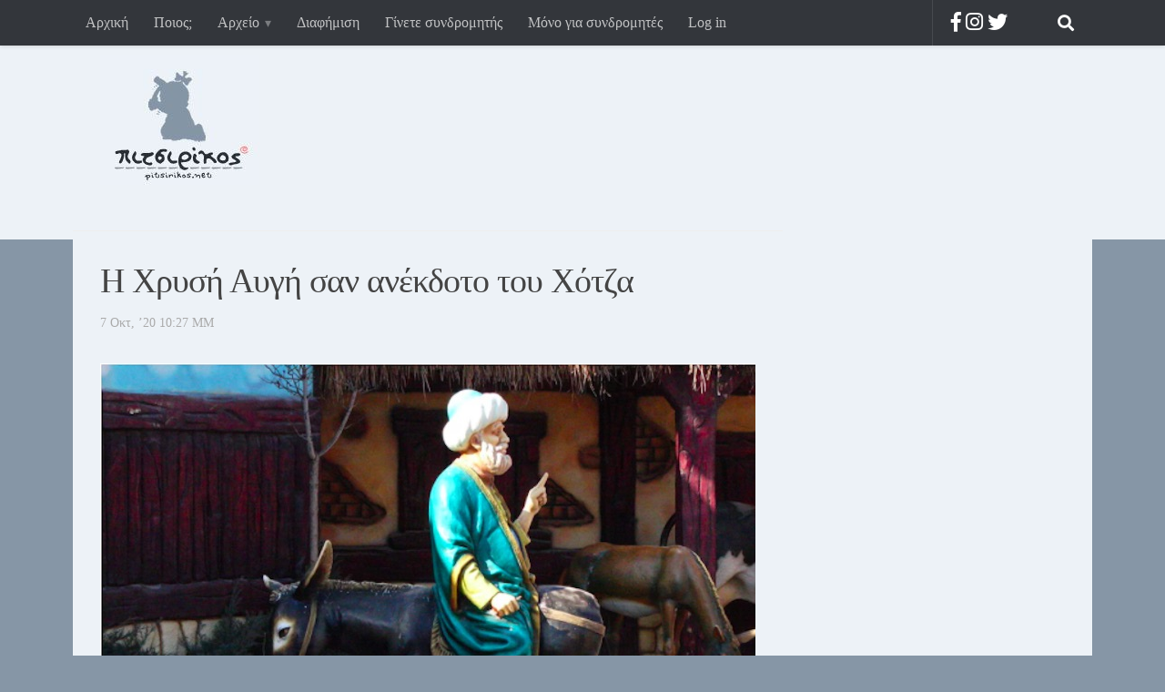

--- FILE ---
content_type: text/html; charset=UTF-8
request_url: https://pitsirikos.net/2020/10/%CE%B7-%CF%87%CF%81%CF%85%CF%83%CE%AE-%CE%B1%CF%85%CE%B3%CE%AE-%CF%83%CE%B1%CE%BD-%CE%B1%CE%BD%CE%AD%CE%BA%CE%B4%CE%BF%CF%84%CE%BF-%CF%84%CE%BF%CF%85-%CF%87%CF%8C%CF%84%CE%B6%CE%B1/
body_size: 16141
content:
<!DOCTYPE html>
<html class="no-js" lang="el"
	prefix="og: https://ogp.me/ns#" >
<head>
  <meta charset="UTF-8">
  <meta name="viewport" content="width=device-width, initial-scale=1.0">
  <link rel="profile" href="http://gmpg.org/xfn/11">
  <link rel="pingback" href="">

  <title>Η Χρυσή Αυγή σαν ανέκδοτο του Χότζα | πιτσιρίκος</title>

		<!-- All in One SEO 4.1.6.2 -->
		<meta name="description" content="Η υπόθεση της Χρυσής Αυγής, από τη στιγμή που εμφανίζεται δυναμικά στο πολιτικό σκηνικό μετά την χρεοκοπία της χώρας, μέχρι σήμερα που καταδικάστηκε ως εγκληματική οργάνωση, μου έφερε στο μυαλό ένα πολύ γνωστό ανέκδοτο με τον Χότζα: Ένας φτωχός οικογενειάρχης, που ζούσε σε ένα δωμάτιο με την πολυμελή οικογένειά του, πήγε στον Χότζα και του […] Διάβασε τη συνέχεια" />
		<meta name="robots" content="max-image-preview:large" />
		<meta name="p:domain_verify" content="df502598ff6c8581f79498e31f5eb0c4" />
		<meta name="keywords" content="δίκη,χότζα,χρυσή αυγή" />
		<link rel="canonical" href="https://pitsirikos.net/2020/10/%ce%b7-%cf%87%cf%81%cf%85%cf%83%ce%ae-%ce%b1%cf%85%ce%b3%ce%ae-%cf%83%ce%b1%ce%bd-%ce%b1%ce%bd%ce%ad%ce%ba%ce%b4%ce%bf%cf%84%ce%bf-%cf%84%ce%bf%cf%85-%cf%87%cf%8c%cf%84%ce%b6%ce%b1/" />
		<meta property="og:locale" content="el_GR" />
		<meta property="og:site_name" content="πιτσιρίκος" />
		<meta property="og:type" content="article" />
		<meta property="og:title" content="Η Χρυσή Αυγή σαν ανέκδοτο του Χότζα | πιτσιρίκος" />
		<meta property="og:description" content="Η υπόθεση της Χρυσής Αυγής, από τη στιγμή που εμφανίζεται δυναμικά στο πολιτικό σκηνικό μετά την χρεοκοπία της χώρας, μέχρι σήμερα που καταδικάστηκε ως εγκληματική οργάνωση, μου έφερε στο μυαλό ένα πολύ γνωστό ανέκδοτο με τον Χότζα: Ένας φτωχός οικογενειάρχης, που ζούσε σε ένα δωμάτιο με την πολυμελή οικογένειά του, πήγε στον Χότζα και του […] Διάβασε τη συνέχεια" />
		<meta property="og:url" content="https://pitsirikos.net/2020/10/%ce%b7-%cf%87%cf%81%cf%85%cf%83%ce%ae-%ce%b1%cf%85%ce%b3%ce%ae-%cf%83%ce%b1%ce%bd-%ce%b1%ce%bd%ce%ad%ce%ba%ce%b4%ce%bf%cf%84%ce%bf-%cf%84%ce%bf%cf%85-%cf%87%cf%8c%cf%84%ce%b6%ce%b1/" />
		<meta property="og:image" content="https://pitsirikos.net/wp-content/uploads/2020/10/xotza.jpg" />
		<meta property="og:image:secure_url" content="https://pitsirikos.net/wp-content/uploads/2020/10/xotza.jpg" />
		<meta property="og:image:width" content="720" />
		<meta property="og:image:height" content="519" />
		<meta property="article:published_time" content="2020-10-07T20:27:16+00:00" />
		<meta property="article:modified_time" content="2020-10-08T12:20:34+00:00" />
		<meta name="twitter:card" content="summary" />
		<meta name="twitter:site" content="@pitsirikos" />
		<meta name="twitter:title" content="Η Χρυσή Αυγή σαν ανέκδοτο του Χότζα | πιτσιρίκος" />
		<meta name="twitter:description" content="Η υπόθεση της Χρυσής Αυγής, από τη στιγμή που εμφανίζεται δυναμικά στο πολιτικό σκηνικό μετά την χρεοκοπία της χώρας, μέχρι σήμερα που καταδικάστηκε ως εγκληματική οργάνωση, μου έφερε στο μυαλό ένα πολύ γνωστό ανέκδοτο με τον Χότζα: Ένας φτωχός οικογενειάρχης, που ζούσε σε ένα δωμάτιο με την πολυμελή οικογένειά του, πήγε στον Χότζα και του […] Διάβασε τη συνέχεια" />
		<meta name="twitter:image" content="https://pitsirikos.net/wp-content/uploads/2020/10/xotza.jpg" />
		<meta name="google" content="nositelinkssearchbox" />
		<script type="application/ld+json" class="aioseo-schema">
			{"@context":"https:\/\/schema.org","@graph":[{"@type":"WebSite","@id":"https:\/\/pitsirikos.net\/#website","url":"https:\/\/pitsirikos.net\/","name":"\u03c0\u03b9\u03c4\u03c3\u03b9\u03c1\u03af\u03ba\u03bf\u03c2","description":"\u0397 \u03bf\u03bc\u03bf\u03c1\u03c6\u03b9\u03ac \u03b8\u03b1 \u03c3\u03ce\u03c3\u03b5\u03b9 \u03b1\u03c5\u03c4\u03bf\u03cd\u03c2 \u03c0\u03bf\u03c5 \u03bc\u03c0\u03bf\u03c1\u03bf\u03cd\u03bd \u03bd\u03b1 \u03c4\u03b7 \u03b4\u03bf\u03c5\u03bd","inLanguage":"el","publisher":{"@id":"https:\/\/pitsirikos.net\/#organization"}},{"@type":"Organization","@id":"https:\/\/pitsirikos.net\/#organization","name":"\u03c0\u03b9\u03c4\u03c3\u03b9\u03c1\u03af\u03ba\u03bf\u03c2","url":"https:\/\/pitsirikos.net\/","logo":{"@type":"ImageObject","@id":"https:\/\/pitsirikos.net\/#organizationLogo","url":"https:\/\/pitsirikos.net\/wp-content\/uploads\/2015\/12\/pitsirikos-logo.jpg","width":175,"height":148},"image":{"@id":"https:\/\/pitsirikos.net\/#organizationLogo"},"sameAs":["https:\/\/twitter.com\/pitsirikos"]},{"@type":"BreadcrumbList","@id":"https:\/\/pitsirikos.net\/2020\/10\/%ce%b7-%cf%87%cf%81%cf%85%cf%83%ce%ae-%ce%b1%cf%85%ce%b3%ce%ae-%cf%83%ce%b1%ce%bd-%ce%b1%ce%bd%ce%ad%ce%ba%ce%b4%ce%bf%cf%84%ce%bf-%cf%84%ce%bf%cf%85-%cf%87%cf%8c%cf%84%ce%b6%ce%b1\/#breadcrumblist","itemListElement":[{"@type":"ListItem","@id":"https:\/\/pitsirikos.net\/#listItem","position":1,"item":{"@type":"WebPage","@id":"https:\/\/pitsirikos.net\/","name":"Home","description":"\u0397 \u03bf\u03bc\u03bf\u03c1\u03c6\u03b9\u03ac \u03b8\u03b1 \u03c3\u03ce\u03c3\u03b5\u03b9 \u03b1\u03c5\u03c4\u03bf\u03cd\u03c2 \u03c0\u03bf\u03c5 \u03bc\u03c0\u03bf\u03c1\u03bf\u03cd\u03bd \u03bd\u03b1 \u03c4\u03b7 \u03b4\u03bf\u03c5\u03bd","url":"https:\/\/pitsirikos.net\/"},"nextItem":"https:\/\/pitsirikos.net\/2020\/#listItem"},{"@type":"ListItem","@id":"https:\/\/pitsirikos.net\/2020\/#listItem","position":2,"item":{"@type":"WebPage","@id":"https:\/\/pitsirikos.net\/2020\/","name":"2020","url":"https:\/\/pitsirikos.net\/2020\/"},"nextItem":"https:\/\/pitsirikos.net\/2020\/10\/#listItem","previousItem":"https:\/\/pitsirikos.net\/#listItem"},{"@type":"ListItem","@id":"https:\/\/pitsirikos.net\/2020\/10\/#listItem","position":3,"item":{"@type":"WebPage","@id":"https:\/\/pitsirikos.net\/2020\/10\/","name":"October","url":"https:\/\/pitsirikos.net\/2020\/10\/"},"nextItem":"https:\/\/pitsirikos.net\/2020\/10\/%ce%b7-%cf%87%cf%81%cf%85%cf%83%ce%ae-%ce%b1%cf%85%ce%b3%ce%ae-%cf%83%ce%b1%ce%bd-%ce%b1%ce%bd%ce%ad%ce%ba%ce%b4%ce%bf%cf%84%ce%bf-%cf%84%ce%bf%cf%85-%cf%87%cf%8c%cf%84%ce%b6%ce%b1\/#listItem","previousItem":"https:\/\/pitsirikos.net\/2020\/#listItem"},{"@type":"ListItem","@id":"https:\/\/pitsirikos.net\/2020\/10\/%ce%b7-%cf%87%cf%81%cf%85%cf%83%ce%ae-%ce%b1%cf%85%ce%b3%ce%ae-%cf%83%ce%b1%ce%bd-%ce%b1%ce%bd%ce%ad%ce%ba%ce%b4%ce%bf%cf%84%ce%bf-%cf%84%ce%bf%cf%85-%cf%87%cf%8c%cf%84%ce%b6%ce%b1\/#listItem","position":4,"item":{"@type":"WebPage","@id":"https:\/\/pitsirikos.net\/2020\/10\/%ce%b7-%cf%87%cf%81%cf%85%cf%83%ce%ae-%ce%b1%cf%85%ce%b3%ce%ae-%cf%83%ce%b1%ce%bd-%ce%b1%ce%bd%ce%ad%ce%ba%ce%b4%ce%bf%cf%84%ce%bf-%cf%84%ce%bf%cf%85-%cf%87%cf%8c%cf%84%ce%b6%ce%b1\/","name":"\u0397 \u03a7\u03c1\u03c5\u03c3\u03ae \u0391\u03c5\u03b3\u03ae \u03c3\u03b1\u03bd \u03b1\u03bd\u03ad\u03ba\u03b4\u03bf\u03c4\u03bf \u03c4\u03bf\u03c5 \u03a7\u03cc\u03c4\u03b6\u03b1","description":"\u0397 \u03c5\u03c0\u03cc\u03b8\u03b5\u03c3\u03b7 \u03c4\u03b7\u03c2 \u03a7\u03c1\u03c5\u03c3\u03ae\u03c2 \u0391\u03c5\u03b3\u03ae\u03c2, \u03b1\u03c0\u03cc \u03c4\u03b7 \u03c3\u03c4\u03b9\u03b3\u03bc\u03ae \u03c0\u03bf\u03c5 \u03b5\u03bc\u03c6\u03b1\u03bd\u03af\u03b6\u03b5\u03c4\u03b1\u03b9 \u03b4\u03c5\u03bd\u03b1\u03bc\u03b9\u03ba\u03ac \u03c3\u03c4\u03bf \u03c0\u03bf\u03bb\u03b9\u03c4\u03b9\u03ba\u03cc \u03c3\u03ba\u03b7\u03bd\u03b9\u03ba\u03cc \u03bc\u03b5\u03c4\u03ac \u03c4\u03b7\u03bd \u03c7\u03c1\u03b5\u03bf\u03ba\u03bf\u03c0\u03af\u03b1 \u03c4\u03b7\u03c2 \u03c7\u03ce\u03c1\u03b1\u03c2, \u03bc\u03ad\u03c7\u03c1\u03b9 \u03c3\u03ae\u03bc\u03b5\u03c1\u03b1 \u03c0\u03bf\u03c5 \u03ba\u03b1\u03c4\u03b1\u03b4\u03b9\u03ba\u03ac\u03c3\u03c4\u03b7\u03ba\u03b5 \u03c9\u03c2 \u03b5\u03b3\u03ba\u03bb\u03b7\u03bc\u03b1\u03c4\u03b9\u03ba\u03ae \u03bf\u03c1\u03b3\u03ac\u03bd\u03c9\u03c3\u03b7, \u03bc\u03bf\u03c5 \u03ad\u03c6\u03b5\u03c1\u03b5 \u03c3\u03c4\u03bf \u03bc\u03c5\u03b1\u03bb\u03cc \u03ad\u03bd\u03b1 \u03c0\u03bf\u03bb\u03cd \u03b3\u03bd\u03c9\u03c3\u03c4\u03cc \u03b1\u03bd\u03ad\u03ba\u03b4\u03bf\u03c4\u03bf \u03bc\u03b5 \u03c4\u03bf\u03bd \u03a7\u03cc\u03c4\u03b6\u03b1: \u0388\u03bd\u03b1\u03c2 \u03c6\u03c4\u03c9\u03c7\u03cc\u03c2 \u03bf\u03b9\u03ba\u03bf\u03b3\u03b5\u03bd\u03b5\u03b9\u03ac\u03c1\u03c7\u03b7\u03c2, \u03c0\u03bf\u03c5 \u03b6\u03bf\u03cd\u03c3\u03b5 \u03c3\u03b5 \u03ad\u03bd\u03b1 \u03b4\u03c9\u03bc\u03ac\u03c4\u03b9\u03bf \u03bc\u03b5 \u03c4\u03b7\u03bd \u03c0\u03bf\u03bb\u03c5\u03bc\u03b5\u03bb\u03ae \u03bf\u03b9\u03ba\u03bf\u03b3\u03ad\u03bd\u03b5\u03b9\u03ac \u03c4\u03bf\u03c5, \u03c0\u03ae\u03b3\u03b5 \u03c3\u03c4\u03bf\u03bd \u03a7\u03cc\u03c4\u03b6\u03b1 \u03ba\u03b1\u03b9 \u03c4\u03bf\u03c5 [\u2026] \u0394\u03b9\u03ac\u03b2\u03b1\u03c3\u03b5 \u03c4\u03b7 \u03c3\u03c5\u03bd\u03ad\u03c7\u03b5\u03b9\u03b1","url":"https:\/\/pitsirikos.net\/2020\/10\/%ce%b7-%cf%87%cf%81%cf%85%cf%83%ce%ae-%ce%b1%cf%85%ce%b3%ce%ae-%cf%83%ce%b1%ce%bd-%ce%b1%ce%bd%ce%ad%ce%ba%ce%b4%ce%bf%cf%84%ce%bf-%cf%84%ce%bf%cf%85-%cf%87%cf%8c%cf%84%ce%b6%ce%b1\/"},"previousItem":"https:\/\/pitsirikos.net\/2020\/10\/#listItem"}]},{"@type":"Person","@id":"https:\/\/pitsirikos.net\/author\/pitsirikos\/#author","url":"https:\/\/pitsirikos.net\/author\/pitsirikos\/","name":"Pitsirikos"},{"@type":"WebPage","@id":"https:\/\/pitsirikos.net\/2020\/10\/%ce%b7-%cf%87%cf%81%cf%85%cf%83%ce%ae-%ce%b1%cf%85%ce%b3%ce%ae-%cf%83%ce%b1%ce%bd-%ce%b1%ce%bd%ce%ad%ce%ba%ce%b4%ce%bf%cf%84%ce%bf-%cf%84%ce%bf%cf%85-%cf%87%cf%8c%cf%84%ce%b6%ce%b1\/#webpage","url":"https:\/\/pitsirikos.net\/2020\/10\/%ce%b7-%cf%87%cf%81%cf%85%cf%83%ce%ae-%ce%b1%cf%85%ce%b3%ce%ae-%cf%83%ce%b1%ce%bd-%ce%b1%ce%bd%ce%ad%ce%ba%ce%b4%ce%bf%cf%84%ce%bf-%cf%84%ce%bf%cf%85-%cf%87%cf%8c%cf%84%ce%b6%ce%b1\/","name":"\u0397 \u03a7\u03c1\u03c5\u03c3\u03ae \u0391\u03c5\u03b3\u03ae \u03c3\u03b1\u03bd \u03b1\u03bd\u03ad\u03ba\u03b4\u03bf\u03c4\u03bf \u03c4\u03bf\u03c5 \u03a7\u03cc\u03c4\u03b6\u03b1 | \u03c0\u03b9\u03c4\u03c3\u03b9\u03c1\u03af\u03ba\u03bf\u03c2","description":"\u0397 \u03c5\u03c0\u03cc\u03b8\u03b5\u03c3\u03b7 \u03c4\u03b7\u03c2 \u03a7\u03c1\u03c5\u03c3\u03ae\u03c2 \u0391\u03c5\u03b3\u03ae\u03c2, \u03b1\u03c0\u03cc \u03c4\u03b7 \u03c3\u03c4\u03b9\u03b3\u03bc\u03ae \u03c0\u03bf\u03c5 \u03b5\u03bc\u03c6\u03b1\u03bd\u03af\u03b6\u03b5\u03c4\u03b1\u03b9 \u03b4\u03c5\u03bd\u03b1\u03bc\u03b9\u03ba\u03ac \u03c3\u03c4\u03bf \u03c0\u03bf\u03bb\u03b9\u03c4\u03b9\u03ba\u03cc \u03c3\u03ba\u03b7\u03bd\u03b9\u03ba\u03cc \u03bc\u03b5\u03c4\u03ac \u03c4\u03b7\u03bd \u03c7\u03c1\u03b5\u03bf\u03ba\u03bf\u03c0\u03af\u03b1 \u03c4\u03b7\u03c2 \u03c7\u03ce\u03c1\u03b1\u03c2, \u03bc\u03ad\u03c7\u03c1\u03b9 \u03c3\u03ae\u03bc\u03b5\u03c1\u03b1 \u03c0\u03bf\u03c5 \u03ba\u03b1\u03c4\u03b1\u03b4\u03b9\u03ba\u03ac\u03c3\u03c4\u03b7\u03ba\u03b5 \u03c9\u03c2 \u03b5\u03b3\u03ba\u03bb\u03b7\u03bc\u03b1\u03c4\u03b9\u03ba\u03ae \u03bf\u03c1\u03b3\u03ac\u03bd\u03c9\u03c3\u03b7, \u03bc\u03bf\u03c5 \u03ad\u03c6\u03b5\u03c1\u03b5 \u03c3\u03c4\u03bf \u03bc\u03c5\u03b1\u03bb\u03cc \u03ad\u03bd\u03b1 \u03c0\u03bf\u03bb\u03cd \u03b3\u03bd\u03c9\u03c3\u03c4\u03cc \u03b1\u03bd\u03ad\u03ba\u03b4\u03bf\u03c4\u03bf \u03bc\u03b5 \u03c4\u03bf\u03bd \u03a7\u03cc\u03c4\u03b6\u03b1: \u0388\u03bd\u03b1\u03c2 \u03c6\u03c4\u03c9\u03c7\u03cc\u03c2 \u03bf\u03b9\u03ba\u03bf\u03b3\u03b5\u03bd\u03b5\u03b9\u03ac\u03c1\u03c7\u03b7\u03c2, \u03c0\u03bf\u03c5 \u03b6\u03bf\u03cd\u03c3\u03b5 \u03c3\u03b5 \u03ad\u03bd\u03b1 \u03b4\u03c9\u03bc\u03ac\u03c4\u03b9\u03bf \u03bc\u03b5 \u03c4\u03b7\u03bd \u03c0\u03bf\u03bb\u03c5\u03bc\u03b5\u03bb\u03ae \u03bf\u03b9\u03ba\u03bf\u03b3\u03ad\u03bd\u03b5\u03b9\u03ac \u03c4\u03bf\u03c5, \u03c0\u03ae\u03b3\u03b5 \u03c3\u03c4\u03bf\u03bd \u03a7\u03cc\u03c4\u03b6\u03b1 \u03ba\u03b1\u03b9 \u03c4\u03bf\u03c5 [\u2026] \u0394\u03b9\u03ac\u03b2\u03b1\u03c3\u03b5 \u03c4\u03b7 \u03c3\u03c5\u03bd\u03ad\u03c7\u03b5\u03b9\u03b1","inLanguage":"el","isPartOf":{"@id":"https:\/\/pitsirikos.net\/#website"},"breadcrumb":{"@id":"https:\/\/pitsirikos.net\/2020\/10\/%ce%b7-%cf%87%cf%81%cf%85%cf%83%ce%ae-%ce%b1%cf%85%ce%b3%ce%ae-%cf%83%ce%b1%ce%bd-%ce%b1%ce%bd%ce%ad%ce%ba%ce%b4%ce%bf%cf%84%ce%bf-%cf%84%ce%bf%cf%85-%cf%87%cf%8c%cf%84%ce%b6%ce%b1\/#breadcrumblist"},"author":"https:\/\/pitsirikos.net\/author\/pitsirikos\/#author","creator":"https:\/\/pitsirikos.net\/author\/pitsirikos\/#author","image":{"@type":"ImageObject","@id":"https:\/\/pitsirikos.net\/#mainImage","url":"https:\/\/pitsirikos.net\/wp-content\/uploads\/2020\/10\/xotza.jpg","width":720,"height":519},"primaryImageOfPage":{"@id":"https:\/\/pitsirikos.net\/2020\/10\/%ce%b7-%cf%87%cf%81%cf%85%cf%83%ce%ae-%ce%b1%cf%85%ce%b3%ce%ae-%cf%83%ce%b1%ce%bd-%ce%b1%ce%bd%ce%ad%ce%ba%ce%b4%ce%bf%cf%84%ce%bf-%cf%84%ce%bf%cf%85-%cf%87%cf%8c%cf%84%ce%b6%ce%b1\/#mainImage"},"datePublished":"2020-10-07T20:27:16+02:00","dateModified":"2020-10-08T12:20:34+02:00"},{"@type":"Article","@id":"https:\/\/pitsirikos.net\/2020\/10\/%ce%b7-%cf%87%cf%81%cf%85%cf%83%ce%ae-%ce%b1%cf%85%ce%b3%ce%ae-%cf%83%ce%b1%ce%bd-%ce%b1%ce%bd%ce%ad%ce%ba%ce%b4%ce%bf%cf%84%ce%bf-%cf%84%ce%bf%cf%85-%cf%87%cf%8c%cf%84%ce%b6%ce%b1\/#article","name":"\u0397 \u03a7\u03c1\u03c5\u03c3\u03ae \u0391\u03c5\u03b3\u03ae \u03c3\u03b1\u03bd \u03b1\u03bd\u03ad\u03ba\u03b4\u03bf\u03c4\u03bf \u03c4\u03bf\u03c5 \u03a7\u03cc\u03c4\u03b6\u03b1 | \u03c0\u03b9\u03c4\u03c3\u03b9\u03c1\u03af\u03ba\u03bf\u03c2","description":"\u0397 \u03c5\u03c0\u03cc\u03b8\u03b5\u03c3\u03b7 \u03c4\u03b7\u03c2 \u03a7\u03c1\u03c5\u03c3\u03ae\u03c2 \u0391\u03c5\u03b3\u03ae\u03c2, \u03b1\u03c0\u03cc \u03c4\u03b7 \u03c3\u03c4\u03b9\u03b3\u03bc\u03ae \u03c0\u03bf\u03c5 \u03b5\u03bc\u03c6\u03b1\u03bd\u03af\u03b6\u03b5\u03c4\u03b1\u03b9 \u03b4\u03c5\u03bd\u03b1\u03bc\u03b9\u03ba\u03ac \u03c3\u03c4\u03bf \u03c0\u03bf\u03bb\u03b9\u03c4\u03b9\u03ba\u03cc \u03c3\u03ba\u03b7\u03bd\u03b9\u03ba\u03cc \u03bc\u03b5\u03c4\u03ac \u03c4\u03b7\u03bd \u03c7\u03c1\u03b5\u03bf\u03ba\u03bf\u03c0\u03af\u03b1 \u03c4\u03b7\u03c2 \u03c7\u03ce\u03c1\u03b1\u03c2, \u03bc\u03ad\u03c7\u03c1\u03b9 \u03c3\u03ae\u03bc\u03b5\u03c1\u03b1 \u03c0\u03bf\u03c5 \u03ba\u03b1\u03c4\u03b1\u03b4\u03b9\u03ba\u03ac\u03c3\u03c4\u03b7\u03ba\u03b5 \u03c9\u03c2 \u03b5\u03b3\u03ba\u03bb\u03b7\u03bc\u03b1\u03c4\u03b9\u03ba\u03ae \u03bf\u03c1\u03b3\u03ac\u03bd\u03c9\u03c3\u03b7, \u03bc\u03bf\u03c5 \u03ad\u03c6\u03b5\u03c1\u03b5 \u03c3\u03c4\u03bf \u03bc\u03c5\u03b1\u03bb\u03cc \u03ad\u03bd\u03b1 \u03c0\u03bf\u03bb\u03cd \u03b3\u03bd\u03c9\u03c3\u03c4\u03cc \u03b1\u03bd\u03ad\u03ba\u03b4\u03bf\u03c4\u03bf \u03bc\u03b5 \u03c4\u03bf\u03bd \u03a7\u03cc\u03c4\u03b6\u03b1: \u0388\u03bd\u03b1\u03c2 \u03c6\u03c4\u03c9\u03c7\u03cc\u03c2 \u03bf\u03b9\u03ba\u03bf\u03b3\u03b5\u03bd\u03b5\u03b9\u03ac\u03c1\u03c7\u03b7\u03c2, \u03c0\u03bf\u03c5 \u03b6\u03bf\u03cd\u03c3\u03b5 \u03c3\u03b5 \u03ad\u03bd\u03b1 \u03b4\u03c9\u03bc\u03ac\u03c4\u03b9\u03bf \u03bc\u03b5 \u03c4\u03b7\u03bd \u03c0\u03bf\u03bb\u03c5\u03bc\u03b5\u03bb\u03ae \u03bf\u03b9\u03ba\u03bf\u03b3\u03ad\u03bd\u03b5\u03b9\u03ac \u03c4\u03bf\u03c5, \u03c0\u03ae\u03b3\u03b5 \u03c3\u03c4\u03bf\u03bd \u03a7\u03cc\u03c4\u03b6\u03b1 \u03ba\u03b1\u03b9 \u03c4\u03bf\u03c5 [\u2026] \u0394\u03b9\u03ac\u03b2\u03b1\u03c3\u03b5 \u03c4\u03b7 \u03c3\u03c5\u03bd\u03ad\u03c7\u03b5\u03b9\u03b1","inLanguage":"el","headline":"\u0397 \u03a7\u03c1\u03c5\u03c3\u03ae \u0391\u03c5\u03b3\u03ae \u03c3\u03b1\u03bd \u03b1\u03bd\u03ad\u03ba\u03b4\u03bf\u03c4\u03bf \u03c4\u03bf\u03c5 \u03a7\u03cc\u03c4\u03b6\u03b1","author":{"@id":"https:\/\/pitsirikos.net\/author\/pitsirikos\/#author"},"publisher":{"@id":"https:\/\/pitsirikos.net\/#organization"},"datePublished":"2020-10-07T20:27:16+02:00","dateModified":"2020-10-08T12:20:34+02:00","articleSection":"\u0394\u03b9\u03ba\u03b1\u03b9\u03bf\u03c3\u03cd\u03bd\u03b7, \u039a\u03bf\u03b9\u03bd\u03c9\u03bd\u03b9\u03ba\u03ac, \u03a0\u03bf\u03bb\u03b9\u03c4\u03b9\u03ba\u03ac, \u0394\u03af\u03ba\u03b7, \u03a7\u03cc\u03c4\u03b6\u03b1, \u03a7\u03c1\u03c5\u03c3\u03ae \u0391\u03c5\u03b3\u03ae","mainEntityOfPage":{"@id":"https:\/\/pitsirikos.net\/2020\/10\/%ce%b7-%cf%87%cf%81%cf%85%cf%83%ce%ae-%ce%b1%cf%85%ce%b3%ce%ae-%cf%83%ce%b1%ce%bd-%ce%b1%ce%bd%ce%ad%ce%ba%ce%b4%ce%bf%cf%84%ce%bf-%cf%84%ce%bf%cf%85-%cf%87%cf%8c%cf%84%ce%b6%ce%b1\/#webpage"},"isPartOf":{"@id":"https:\/\/pitsirikos.net\/2020\/10\/%ce%b7-%cf%87%cf%81%cf%85%cf%83%ce%ae-%ce%b1%cf%85%ce%b3%ce%ae-%cf%83%ce%b1%ce%bd-%ce%b1%ce%bd%ce%ad%ce%ba%ce%b4%ce%bf%cf%84%ce%bf-%cf%84%ce%bf%cf%85-%cf%87%cf%8c%cf%84%ce%b6%ce%b1\/#webpage"},"image":{"@type":"ImageObject","@id":"https:\/\/pitsirikos.net\/#articleImage","url":"https:\/\/pitsirikos.net\/wp-content\/uploads\/2020\/10\/xotza.jpg","width":720,"height":519}}]}
		</script>
		<!-- All in One SEO -->

<script>document.documentElement.className = document.documentElement.className.replace("no-js","js");</script>
<link rel='dns-prefetch' href='//use.fontawesome.com' />
<link rel="alternate" type="application/rss+xml" title="Ροή RSS &raquo; πιτσιρίκος" href="https://pitsirikos.net/feed/" />
<link rel="alternate" type="application/rss+xml" title="Ροή Σχολίων &raquo; πιτσιρίκος" href="https://pitsirikos.net/comments/feed/" />
<link rel="alternate" type="application/rss+xml" title="Ροή Σχολίων πιτσιρίκος &raquo; Η Χρυσή Αυγή σαν ανέκδοτο του Χότζα" href="https://pitsirikos.net/2020/10/%ce%b7-%cf%87%cf%81%cf%85%cf%83%ce%ae-%ce%b1%cf%85%ce%b3%ce%ae-%cf%83%ce%b1%ce%bd-%ce%b1%ce%bd%ce%ad%ce%ba%ce%b4%ce%bf%cf%84%ce%bf-%cf%84%ce%bf%cf%85-%cf%87%cf%8c%cf%84%ce%b6%ce%b1/feed/" />
<link rel="alternate" title="oEmbed (JSON)" type="application/json+oembed" href="https://pitsirikos.net/wp-json/oembed/1.0/embed?url=https%3A%2F%2Fpitsirikos.net%2F2020%2F10%2F%25ce%25b7-%25cf%2587%25cf%2581%25cf%2585%25cf%2583%25ce%25ae-%25ce%25b1%25cf%2585%25ce%25b3%25ce%25ae-%25cf%2583%25ce%25b1%25ce%25bd-%25ce%25b1%25ce%25bd%25ce%25ad%25ce%25ba%25ce%25b4%25ce%25bf%25cf%2584%25ce%25bf-%25cf%2584%25ce%25bf%25cf%2585-%25cf%2587%25cf%258c%25cf%2584%25ce%25b6%25ce%25b1%2F" />
<link rel="alternate" title="oEmbed (XML)" type="text/xml+oembed" href="https://pitsirikos.net/wp-json/oembed/1.0/embed?url=https%3A%2F%2Fpitsirikos.net%2F2020%2F10%2F%25ce%25b7-%25cf%2587%25cf%2581%25cf%2585%25cf%2583%25ce%25ae-%25ce%25b1%25cf%2585%25ce%25b3%25ce%25ae-%25cf%2583%25ce%25b1%25ce%25bd-%25ce%25b1%25ce%25bd%25ce%25ad%25ce%25ba%25ce%25b4%25ce%25bf%25cf%2584%25ce%25bf-%25cf%2584%25ce%25bf%25cf%2585-%25cf%2587%25cf%258c%25cf%2584%25ce%25b6%25ce%25b1%2F&#038;format=xml" />
<style id='wp-img-auto-sizes-contain-inline-css' type='text/css'>
img:is([sizes=auto i],[sizes^="auto," i]){contain-intrinsic-size:3000px 1500px}
/*# sourceURL=wp-img-auto-sizes-contain-inline-css */
</style>
<link rel='stylesheet' id='sgr-css' href='https://pitsirikos.net/wp-content/plugins/simple-google-recaptcha/sgr.css?ver=1681942466' type='text/css' media='all' />
<style id='wp-emoji-styles-inline-css' type='text/css'>

	img.wp-smiley, img.emoji {
		display: inline !important;
		border: none !important;
		box-shadow: none !important;
		height: 1em !important;
		width: 1em !important;
		margin: 0 0.07em !important;
		vertical-align: -0.1em !important;
		background: none !important;
		padding: 0 !important;
	}
/*# sourceURL=wp-emoji-styles-inline-css */
</style>
<style id='wp-block-library-inline-css' type='text/css'>
:root{--wp-block-synced-color:#7a00df;--wp-block-synced-color--rgb:122,0,223;--wp-bound-block-color:var(--wp-block-synced-color);--wp-editor-canvas-background:#ddd;--wp-admin-theme-color:#007cba;--wp-admin-theme-color--rgb:0,124,186;--wp-admin-theme-color-darker-10:#006ba1;--wp-admin-theme-color-darker-10--rgb:0,107,160.5;--wp-admin-theme-color-darker-20:#005a87;--wp-admin-theme-color-darker-20--rgb:0,90,135;--wp-admin-border-width-focus:2px}@media (min-resolution:192dpi){:root{--wp-admin-border-width-focus:1.5px}}.wp-element-button{cursor:pointer}:root .has-very-light-gray-background-color{background-color:#eee}:root .has-very-dark-gray-background-color{background-color:#313131}:root .has-very-light-gray-color{color:#eee}:root .has-very-dark-gray-color{color:#313131}:root .has-vivid-green-cyan-to-vivid-cyan-blue-gradient-background{background:linear-gradient(135deg,#00d084,#0693e3)}:root .has-purple-crush-gradient-background{background:linear-gradient(135deg,#34e2e4,#4721fb 50%,#ab1dfe)}:root .has-hazy-dawn-gradient-background{background:linear-gradient(135deg,#faaca8,#dad0ec)}:root .has-subdued-olive-gradient-background{background:linear-gradient(135deg,#fafae1,#67a671)}:root .has-atomic-cream-gradient-background{background:linear-gradient(135deg,#fdd79a,#004a59)}:root .has-nightshade-gradient-background{background:linear-gradient(135deg,#330968,#31cdcf)}:root .has-midnight-gradient-background{background:linear-gradient(135deg,#020381,#2874fc)}:root{--wp--preset--font-size--normal:16px;--wp--preset--font-size--huge:42px}.has-regular-font-size{font-size:1em}.has-larger-font-size{font-size:2.625em}.has-normal-font-size{font-size:var(--wp--preset--font-size--normal)}.has-huge-font-size{font-size:var(--wp--preset--font-size--huge)}.has-text-align-center{text-align:center}.has-text-align-left{text-align:left}.has-text-align-right{text-align:right}.has-fit-text{white-space:nowrap!important}#end-resizable-editor-section{display:none}.aligncenter{clear:both}.items-justified-left{justify-content:flex-start}.items-justified-center{justify-content:center}.items-justified-right{justify-content:flex-end}.items-justified-space-between{justify-content:space-between}.screen-reader-text{border:0;clip-path:inset(50%);height:1px;margin:-1px;overflow:hidden;padding:0;position:absolute;width:1px;word-wrap:normal!important}.screen-reader-text:focus{background-color:#ddd;clip-path:none;color:#444;display:block;font-size:1em;height:auto;left:5px;line-height:normal;padding:15px 23px 14px;text-decoration:none;top:5px;width:auto;z-index:100000}html :where(.has-border-color){border-style:solid}html :where([style*=border-top-color]){border-top-style:solid}html :where([style*=border-right-color]){border-right-style:solid}html :where([style*=border-bottom-color]){border-bottom-style:solid}html :where([style*=border-left-color]){border-left-style:solid}html :where([style*=border-width]){border-style:solid}html :where([style*=border-top-width]){border-top-style:solid}html :where([style*=border-right-width]){border-right-style:solid}html :where([style*=border-bottom-width]){border-bottom-style:solid}html :where([style*=border-left-width]){border-left-style:solid}html :where(img[class*=wp-image-]){height:auto;max-width:100%}:where(figure){margin:0 0 1em}html :where(.is-position-sticky){--wp-admin--admin-bar--position-offset:var(--wp-admin--admin-bar--height,0px)}@media screen and (max-width:600px){html :where(.is-position-sticky){--wp-admin--admin-bar--position-offset:0px}}

/*# sourceURL=wp-block-library-inline-css */
</style><style id='global-styles-inline-css' type='text/css'>
:root{--wp--preset--aspect-ratio--square: 1;--wp--preset--aspect-ratio--4-3: 4/3;--wp--preset--aspect-ratio--3-4: 3/4;--wp--preset--aspect-ratio--3-2: 3/2;--wp--preset--aspect-ratio--2-3: 2/3;--wp--preset--aspect-ratio--16-9: 16/9;--wp--preset--aspect-ratio--9-16: 9/16;--wp--preset--color--black: #000000;--wp--preset--color--cyan-bluish-gray: #abb8c3;--wp--preset--color--white: #ffffff;--wp--preset--color--pale-pink: #f78da7;--wp--preset--color--vivid-red: #cf2e2e;--wp--preset--color--luminous-vivid-orange: #ff6900;--wp--preset--color--luminous-vivid-amber: #fcb900;--wp--preset--color--light-green-cyan: #7bdcb5;--wp--preset--color--vivid-green-cyan: #00d084;--wp--preset--color--pale-cyan-blue: #8ed1fc;--wp--preset--color--vivid-cyan-blue: #0693e3;--wp--preset--color--vivid-purple: #9b51e0;--wp--preset--gradient--vivid-cyan-blue-to-vivid-purple: linear-gradient(135deg,rgb(6,147,227) 0%,rgb(155,81,224) 100%);--wp--preset--gradient--light-green-cyan-to-vivid-green-cyan: linear-gradient(135deg,rgb(122,220,180) 0%,rgb(0,208,130) 100%);--wp--preset--gradient--luminous-vivid-amber-to-luminous-vivid-orange: linear-gradient(135deg,rgb(252,185,0) 0%,rgb(255,105,0) 100%);--wp--preset--gradient--luminous-vivid-orange-to-vivid-red: linear-gradient(135deg,rgb(255,105,0) 0%,rgb(207,46,46) 100%);--wp--preset--gradient--very-light-gray-to-cyan-bluish-gray: linear-gradient(135deg,rgb(238,238,238) 0%,rgb(169,184,195) 100%);--wp--preset--gradient--cool-to-warm-spectrum: linear-gradient(135deg,rgb(74,234,220) 0%,rgb(151,120,209) 20%,rgb(207,42,186) 40%,rgb(238,44,130) 60%,rgb(251,105,98) 80%,rgb(254,248,76) 100%);--wp--preset--gradient--blush-light-purple: linear-gradient(135deg,rgb(255,206,236) 0%,rgb(152,150,240) 100%);--wp--preset--gradient--blush-bordeaux: linear-gradient(135deg,rgb(254,205,165) 0%,rgb(254,45,45) 50%,rgb(107,0,62) 100%);--wp--preset--gradient--luminous-dusk: linear-gradient(135deg,rgb(255,203,112) 0%,rgb(199,81,192) 50%,rgb(65,88,208) 100%);--wp--preset--gradient--pale-ocean: linear-gradient(135deg,rgb(255,245,203) 0%,rgb(182,227,212) 50%,rgb(51,167,181) 100%);--wp--preset--gradient--electric-grass: linear-gradient(135deg,rgb(202,248,128) 0%,rgb(113,206,126) 100%);--wp--preset--gradient--midnight: linear-gradient(135deg,rgb(2,3,129) 0%,rgb(40,116,252) 100%);--wp--preset--font-size--small: 13px;--wp--preset--font-size--medium: 20px;--wp--preset--font-size--large: 36px;--wp--preset--font-size--x-large: 42px;--wp--preset--spacing--20: 0.44rem;--wp--preset--spacing--30: 0.67rem;--wp--preset--spacing--40: 1rem;--wp--preset--spacing--50: 1.5rem;--wp--preset--spacing--60: 2.25rem;--wp--preset--spacing--70: 3.38rem;--wp--preset--spacing--80: 5.06rem;--wp--preset--shadow--natural: 6px 6px 9px rgba(0, 0, 0, 0.2);--wp--preset--shadow--deep: 12px 12px 50px rgba(0, 0, 0, 0.4);--wp--preset--shadow--sharp: 6px 6px 0px rgba(0, 0, 0, 0.2);--wp--preset--shadow--outlined: 6px 6px 0px -3px rgb(255, 255, 255), 6px 6px rgb(0, 0, 0);--wp--preset--shadow--crisp: 6px 6px 0px rgb(0, 0, 0);}:where(.is-layout-flex){gap: 0.5em;}:where(.is-layout-grid){gap: 0.5em;}body .is-layout-flex{display: flex;}.is-layout-flex{flex-wrap: wrap;align-items: center;}.is-layout-flex > :is(*, div){margin: 0;}body .is-layout-grid{display: grid;}.is-layout-grid > :is(*, div){margin: 0;}:where(.wp-block-columns.is-layout-flex){gap: 2em;}:where(.wp-block-columns.is-layout-grid){gap: 2em;}:where(.wp-block-post-template.is-layout-flex){gap: 1.25em;}:where(.wp-block-post-template.is-layout-grid){gap: 1.25em;}.has-black-color{color: var(--wp--preset--color--black) !important;}.has-cyan-bluish-gray-color{color: var(--wp--preset--color--cyan-bluish-gray) !important;}.has-white-color{color: var(--wp--preset--color--white) !important;}.has-pale-pink-color{color: var(--wp--preset--color--pale-pink) !important;}.has-vivid-red-color{color: var(--wp--preset--color--vivid-red) !important;}.has-luminous-vivid-orange-color{color: var(--wp--preset--color--luminous-vivid-orange) !important;}.has-luminous-vivid-amber-color{color: var(--wp--preset--color--luminous-vivid-amber) !important;}.has-light-green-cyan-color{color: var(--wp--preset--color--light-green-cyan) !important;}.has-vivid-green-cyan-color{color: var(--wp--preset--color--vivid-green-cyan) !important;}.has-pale-cyan-blue-color{color: var(--wp--preset--color--pale-cyan-blue) !important;}.has-vivid-cyan-blue-color{color: var(--wp--preset--color--vivid-cyan-blue) !important;}.has-vivid-purple-color{color: var(--wp--preset--color--vivid-purple) !important;}.has-black-background-color{background-color: var(--wp--preset--color--black) !important;}.has-cyan-bluish-gray-background-color{background-color: var(--wp--preset--color--cyan-bluish-gray) !important;}.has-white-background-color{background-color: var(--wp--preset--color--white) !important;}.has-pale-pink-background-color{background-color: var(--wp--preset--color--pale-pink) !important;}.has-vivid-red-background-color{background-color: var(--wp--preset--color--vivid-red) !important;}.has-luminous-vivid-orange-background-color{background-color: var(--wp--preset--color--luminous-vivid-orange) !important;}.has-luminous-vivid-amber-background-color{background-color: var(--wp--preset--color--luminous-vivid-amber) !important;}.has-light-green-cyan-background-color{background-color: var(--wp--preset--color--light-green-cyan) !important;}.has-vivid-green-cyan-background-color{background-color: var(--wp--preset--color--vivid-green-cyan) !important;}.has-pale-cyan-blue-background-color{background-color: var(--wp--preset--color--pale-cyan-blue) !important;}.has-vivid-cyan-blue-background-color{background-color: var(--wp--preset--color--vivid-cyan-blue) !important;}.has-vivid-purple-background-color{background-color: var(--wp--preset--color--vivid-purple) !important;}.has-black-border-color{border-color: var(--wp--preset--color--black) !important;}.has-cyan-bluish-gray-border-color{border-color: var(--wp--preset--color--cyan-bluish-gray) !important;}.has-white-border-color{border-color: var(--wp--preset--color--white) !important;}.has-pale-pink-border-color{border-color: var(--wp--preset--color--pale-pink) !important;}.has-vivid-red-border-color{border-color: var(--wp--preset--color--vivid-red) !important;}.has-luminous-vivid-orange-border-color{border-color: var(--wp--preset--color--luminous-vivid-orange) !important;}.has-luminous-vivid-amber-border-color{border-color: var(--wp--preset--color--luminous-vivid-amber) !important;}.has-light-green-cyan-border-color{border-color: var(--wp--preset--color--light-green-cyan) !important;}.has-vivid-green-cyan-border-color{border-color: var(--wp--preset--color--vivid-green-cyan) !important;}.has-pale-cyan-blue-border-color{border-color: var(--wp--preset--color--pale-cyan-blue) !important;}.has-vivid-cyan-blue-border-color{border-color: var(--wp--preset--color--vivid-cyan-blue) !important;}.has-vivid-purple-border-color{border-color: var(--wp--preset--color--vivid-purple) !important;}.has-vivid-cyan-blue-to-vivid-purple-gradient-background{background: var(--wp--preset--gradient--vivid-cyan-blue-to-vivid-purple) !important;}.has-light-green-cyan-to-vivid-green-cyan-gradient-background{background: var(--wp--preset--gradient--light-green-cyan-to-vivid-green-cyan) !important;}.has-luminous-vivid-amber-to-luminous-vivid-orange-gradient-background{background: var(--wp--preset--gradient--luminous-vivid-amber-to-luminous-vivid-orange) !important;}.has-luminous-vivid-orange-to-vivid-red-gradient-background{background: var(--wp--preset--gradient--luminous-vivid-orange-to-vivid-red) !important;}.has-very-light-gray-to-cyan-bluish-gray-gradient-background{background: var(--wp--preset--gradient--very-light-gray-to-cyan-bluish-gray) !important;}.has-cool-to-warm-spectrum-gradient-background{background: var(--wp--preset--gradient--cool-to-warm-spectrum) !important;}.has-blush-light-purple-gradient-background{background: var(--wp--preset--gradient--blush-light-purple) !important;}.has-blush-bordeaux-gradient-background{background: var(--wp--preset--gradient--blush-bordeaux) !important;}.has-luminous-dusk-gradient-background{background: var(--wp--preset--gradient--luminous-dusk) !important;}.has-pale-ocean-gradient-background{background: var(--wp--preset--gradient--pale-ocean) !important;}.has-electric-grass-gradient-background{background: var(--wp--preset--gradient--electric-grass) !important;}.has-midnight-gradient-background{background: var(--wp--preset--gradient--midnight) !important;}.has-small-font-size{font-size: var(--wp--preset--font-size--small) !important;}.has-medium-font-size{font-size: var(--wp--preset--font-size--medium) !important;}.has-large-font-size{font-size: var(--wp--preset--font-size--large) !important;}.has-x-large-font-size{font-size: var(--wp--preset--font-size--x-large) !important;}
/*# sourceURL=global-styles-inline-css */
</style>

<style id='classic-theme-styles-inline-css' type='text/css'>
/*! This file is auto-generated */
.wp-block-button__link{color:#fff;background-color:#32373c;border-radius:9999px;box-shadow:none;text-decoration:none;padding:calc(.667em + 2px) calc(1.333em + 2px);font-size:1.125em}.wp-block-file__button{background:#32373c;color:#fff;text-decoration:none}
/*# sourceURL=/wp-includes/css/classic-themes.min.css */
</style>
<link rel='stylesheet' id='swpm.common-css' href='https://pitsirikos.net/wp-content/plugins/simple-membership/css/swpm.common.css?ver=4.6.9' type='text/css' media='all' />
<link rel='stylesheet' id='hueman-main-style-css' href='https://pitsirikos.net/wp-content/themes/hueman/assets/front/css/main.min.css?ver=3.3.4b' type='text/css' media='all' />
<link rel='stylesheet' id='theme-stylesheet-css' href='https://pitsirikos.net/wp-content/themes/hueman-pitsirikos/style.css?ver=3.3.4b' type='text/css' media='all' />
<link rel='stylesheet' id='font-awesome-css' href='https://use.fontawesome.com/releases/v5.4.1/css/all.css?ver=6.9' type='text/css' media='all' />
<script type="text/javascript" id="sgr-js-extra">
/* <![CDATA[ */
var sgr = {"sgr_site_key":"6LcDbqAlAAAAAIAMsmZ6_s0yrtX0cg8c74EJgtWm"};
//# sourceURL=sgr-js-extra
/* ]]> */
</script>
<script type="text/javascript" src="https://pitsirikos.net/wp-content/plugins/simple-google-recaptcha/sgr.js?ver=1681942466" id="sgr-js"></script>
<script type="text/javascript" src="https://pitsirikos.net/wp-includes/js/jquery/jquery.min.js?ver=3.7.1" id="jquery-core-js"></script>
<script type="text/javascript" src="https://pitsirikos.net/wp-includes/js/jquery/jquery-migrate.min.js?ver=3.4.1" id="jquery-migrate-js"></script>
<link rel="https://api.w.org/" href="https://pitsirikos.net/wp-json/" /><link rel="alternate" title="JSON" type="application/json" href="https://pitsirikos.net/wp-json/wp/v2/posts/99027" /><meta name="generator" content="WordPress 6.9" />
<link rel='shortlink' href='https://pitsirikos.net/?p=99027' />
<meta name="viewport" content="width=device-width, initial-scale=1.0" />
<meta name="p:domain_verify" content="df502598ff6c8581f79498e31f5eb0c4"/>
<meta property="fb:app_id" content="528211917321579" />



<!-- Google tag (gtag.js) -->
<script async src="https://www.googletagmanager.com/gtag/js?id=G-H25FYJKJQR"></script>
<script>
  window.dataLayer = window.dataLayer || [];
  function gtag(){dataLayer.push(arguments);}
  gtag('js', new Date());

  gtag('config', 'UA-15593441-1');
  gtag('config', 'G-H25FYJKJQR');
</script>

  
  
<style type="text/css">

.lspe td {
  line-height: normal;
  vertical-align: bottom;
}

table.lspe { 
  width: 150px; 
}

.lspe tr td, .lspe tr td img { 
  vertical-align: bottom; 
} 

.lspe a, .lspe div, .lspe iframe {
  line-height: normal;
  vertical-align: inherit!important;
}




</style>
<!--[if lt IE 9]>
<script src="https://pitsirikos.net/wp-content/themes/hueman/assets/front/js/ie/html5shiv-printshiv.min.js"></script>
<script src="https://pitsirikos.net/wp-content/themes/hueman/assets/front/js/ie/selectivizr.js"></script>
<![endif]-->
<style type="text/css">
/* Dynamic CSS: For no styles in head, copy and put the css below in your child theme's style.css, disable dynamic styles */
body { font-family: Georgia, serif; }
.container-inner { max-width: 1120px; }
.sidebar .widget { padding-left: 20px; padding-right: 20px; padding-top: 20px; }

::selection { background-color: #8495a5; }
::-moz-selection { background-color: #8495a5; }

a,
.themeform label .required,
#flexslider-featured .flex-direction-nav .flex-next:hover,
#flexslider-featured .flex-direction-nav .flex-prev:hover,
.post-hover:hover .post-title a,
.post-title a:hover,
.s1 .post-nav li a:hover i,
.content .post-nav li a:hover i,
.post-related a:hover,
.s1 .widget_rss ul li a,
#footer .widget_rss ul li a,
.s1 .widget_calendar a,
#footer .widget_calendar a,
.s1 .alx-tab .tab-item-category a,
.s1 .alx-posts .post-item-category a,
.s1 .alx-tab li:hover .tab-item-title a,
.s1 .alx-tab li:hover .tab-item-comment a,
.s1 .alx-posts li:hover .post-item-title a,
#footer .alx-tab .tab-item-category a,
#footer .alx-posts .post-item-category a,
#footer .alx-tab li:hover .tab-item-title a,
#footer .alx-tab li:hover .tab-item-comment a,
#footer .alx-posts li:hover .post-item-title a,
.comment-tabs li.active a,
.comment-awaiting-moderation,
.child-menu a:hover,
.child-menu .current_page_item > a,
.wp-pagenavi a { color: #8495a5; }

.themeform input[type="submit"],
.themeform button[type="submit"],
.s1 .sidebar-top,
.s1 .sidebar-toggle,
#flexslider-featured .flex-control-nav li a.flex-active,
.post-tags a:hover,
.s1 .widget_calendar caption,
#footer .widget_calendar caption,
.author-bio .bio-avatar:after,
.commentlist li.bypostauthor > .comment-body:after,
.commentlist li.comment-author-admin > .comment-body:after { background-color: #8495a5; }

.post-format .format-container { border-color: #8495a5; }

.s1 .alx-tabs-nav li.active a,
#footer .alx-tabs-nav li.active a,
.comment-tabs li.active a,
.wp-pagenavi a:hover,
.wp-pagenavi a:active,
.wp-pagenavi span.current { border-bottom-color: #8495a5!important; }
        

.s2 .post-nav li a:hover i,
.s2 .widget_rss ul li a,
.s2 .widget_calendar a,
.s2 .alx-tab .tab-item-category a,
.s2 .alx-posts .post-item-category a,
.s2 .alx-tab li:hover .tab-item-title a,
.s2 .alx-tab li:hover .tab-item-comment a,
.s2 .alx-posts li:hover .post-item-title a { color: #1c2127; }

.s2 .sidebar-top,
.s2 .sidebar-toggle,
.post-comments,
.jp-play-bar,
.jp-volume-bar-value,
.s2 .widget_calendar caption { background-color: #1c2127; }

.s2 .alx-tabs-nav li.active a { border-bottom-color: #1c2127; }
.post-comments span:before { border-right-color: #1c2127; }
        

.search-expand,
#nav-topbar.nav-container { background-color: #33363b; }
@media only screen and (min-width: 720px) {
  #nav-topbar .nav ul { background-color: #33363b; }
}
        

#header { background-color: #edf2f7; }
@media only screen and (min-width: 720px) {
  #nav-header .nav ul { background-color: #edf2f7; }
}
        

#nav-header.nav-container { background-color: #edf2f7; }
@media only screen and (min-width: 720px) {
  #nav-header .nav ul { background-color: #edf2f7; }
}
        
.site-title a img { max-height: 74px; }
body { background-color: #8696A6; }
</style>
</head>

<body class="wp-singular post-template-default single single-post postid-99027 single-format-standard wp-custom-logo wp-theme-hueman wp-child-theme-hueman-pitsirikos col-2cl full-width topbar-enabled mobile-sidebar-hide chrome">
<div id="fb-root"></div>
<script>
  window.fbAsyncInit = function() {
    FB.init({
      appId            : "528211917321579",
      autoLogAppEvents : true,
      xfbml            : true,
      version          : "v8.0"
    });
  };
</script>
<script async defer crossorigin="anonymous" src="https://connect.facebook.net/en_US/sdk.js"></script>

<div id="wrapper">

  
  <header id="header">
      <nav class="nav-container group" id="nav-topbar">
  <div class="nav-toggle"><i class="fa fa-bars"></i></div>
  <div class="nav-text"><!-- put your mobile menu text here --></div>
  <div class="nav-wrap container"><ul id="menu-top-menu" class="nav container-inner group"><li id="menu-item-61998" class="menu-item menu-item-type-custom menu-item-object-custom menu-item-home menu-item-61998"><a href="https://pitsirikos.net/">Αρχική</a></li>
<li id="menu-item-61999" class="menu-item menu-item-type-post_type menu-item-object-page menu-item-61999"><a href="https://pitsirikos.net/%cf%80%ce%bf%ce%b9%ce%bf%cf%82-%ce%b5%ce%af%ce%bc%ce%b1%ce%b9/">Ποιος;</a></li>
<li id="menu-item-62000" class="menu-item menu-item-type-post_type menu-item-object-page menu-item-has-children menu-item-62000"><a href="https://pitsirikos.net/%ce%b1%cf%81%cf%87%ce%b5%ce%af%ce%bf/">Αρχείο</a>
<ul class="sub-menu">
	<li id="menu-item-62002" class="menu-item menu-item-type-post_type menu-item-object-page menu-item-62002"><a href="https://pitsirikos.net/%ce%b1%cf%81%cf%87%ce%b5%ce%af%ce%bf/%ce%ba%ce%bf%cf%83%ce%bc%ce%b1%ce%b3%ce%ac%cf%80%ce%b7%cf%84%ce%b1/">Κοσμαγάπητα</a></li>
	<li id="menu-item-62004" class="menu-item menu-item-type-post_type menu-item-object-page menu-item-62004"><a href="https://pitsirikos.net/%ce%b1%cf%81%cf%87%ce%b5%ce%af%ce%bf/%cf%81%ce%af%ce%b6%ce%b1-%ce%b4%ce%b9%ce%ac%cf%81%ce%ba%ce%b5%ce%b9%ce%b1/">Ρίζα &#038; Διάρκεια</a></li>
	<li id="menu-item-62005" class="menu-item menu-item-type-post_type menu-item-object-page menu-item-62005"><a href="https://pitsirikos.net/%ce%b1%cf%81%cf%87%ce%b5%ce%af%ce%bf/%cf%83%cf%84%ce%bf%cf%87%ce%b1%cf%83%ce%bc%ce%bf%ce%af-%ce%b1%cf%80%ce%bf%cf%86%ce%b8%ce%ad%ce%b3%ce%bc%ce%b1%cf%84%ce%b1/">Στοχασμοί &#038; αποφθέγματα</a></li>
</ul>
</li>
<li id="menu-item-62007" class="menu-item menu-item-type-post_type menu-item-object-page menu-item-62007"><a href="https://pitsirikos.net/advertising/">Διαφήμιση</a></li>
<li id="menu-item-64380" class="menu-item menu-item-type-post_type menu-item-object-page menu-item-64380"><a href="https://pitsirikos.net/membership-join/">Γίνετε συνδρομητής</a></li>
<li id="menu-item-64455" class="menu-item menu-item-type-taxonomy menu-item-object-category menu-item-64455"><a href="https://pitsirikos.net/category/%cf%83%cf%85%ce%bd%ce%b4%cf%81%ce%bf%ce%bc%ce%b7%cf%84%ce%ad%cf%82/">Μόνο για συνδρομητές</a></li>
<li id="menu-item-64381" class="menu-item menu-item-type-post_type menu-item-object-page menu-item-64381"><a href="https://pitsirikos.net/membership-login/">Log in</a></li>
</ul></div>

  <div class="container">
    <div class="container-inner">
      <div class="toggle-search">
	  
      <span style="margin: 0 50px 0 0;">  
        <a rel="nofollow" target="_blank" title="Facebook" href="https://www.facebook.com/pitsirikos.official/" style="color:rgba(255,255,255,1.0); font-size: 22px;"><i class="fab fa-facebook-f"></i></a>
        <a rel="nofollow" target="_blank" title="Instagram" href="https://www.instagram.com/pitsirikos_official/" style="color:rgba(255,255,255,1.0); font-size: 22px;"><i class="fab fa-instagram"></i></a>		
        <a rel="nofollow" target="_blank" title="Twitter" href="https://twitter.com/pitsirikos" style="color:rgba(255,255,255,1.0); font-size: 22px;"><i class="fab fa-twitter"></i></a>
      </span>
		
	  <i class="fa fa-search"></i></div>
      <div class="search-expand">
        <div class="search-expand-inner">
          <form method="get" class="searchform themeform" action="https://pitsirikos.net/">
	<div>
		<input type="text" class="search" name="s" onblur="if(this.value=='')this.value='To search type and hit enter';" onfocus="if(this.value=='To search type and hit enter')this.value='';" value="To search type and hit enter" />
	</div>
</form>        </div>
      </div>
    </div><!--/.container-inner-->
  </div><!--/.container-->

</nav><!--/#nav-topbar-->    <div class="container group">
        <div class="container-inner">
            
        <div class="group pad">
                  <p class="site-title"><a class="custom-logo-link" href="https://pitsirikos.net/" rel="home"><img src="https://pitsirikos.net/wp-content/uploads/2015/12/pitsirikos-logo.jpg" alt="πιτσιρίκος"></a></p>
                
          		    		    			
          
        </div>
      
      
    </div><!--/.container-inner-->
      </div><!--/.container-->
</header><!--/#header-->
  
  <div class="container" id="page">
    <div class="container-inner">
            <div class="main">
        	  
        <div class="main-inner group">
          
<section class="content">

	<div class="page-title pad group">
  		    	
</div><!--/.page-title-->
	<div class="pad group">

					<article class="post-99027 post type-post status-publish format-standard has-post-thumbnail hentry category-556 category-276 category-7 tag-3559 tag-6502 tag-2524">
				<div class="post-inner group">

          <h1 class="post-title entry-title">Η Χρυσή Αυγή σαν ανέκδοτο του Χότζα</h1>
<p class="post-byline">
      
                            <time class="published" datetime="7 Οκτ, ’20 10:27 ΜΜ">7 Οκτ, ’20 10:27 ΜΜ</time>
			  
			  			  
               </p>
					
					<div class="clear"></div>

					<div class="entry themeform">
						<div class="entry-inner">
							<p><a title="Η Χρυσή Αυγή σαν ανέκδοτο του Χότζα" href="https://pitsirikos.net/2020/10/%ce%b7-%cf%87%cf%81%cf%85%cf%83%ce%ae-%ce%b1%cf%85%ce%b3%ce%ae-%cf%83%ce%b1%ce%bd-%ce%b1%ce%bd%ce%ad%ce%ba%ce%b4%ce%bf%cf%84%ce%bf-%cf%84%ce%bf%cf%85-%cf%87%cf%8c%cf%84%ce%b6%ce%b1/"><img fetchpriority="high" decoding="async" class="aligncenter size-full wp-image-99028" src="https://pitsirikos.net/wp-content/uploads/2020/10/xotza.jpg" alt="" width="720" height="519" srcset="https://pitsirikos.net/wp-content/uploads/2020/10/xotza.jpg 720w, https://pitsirikos.net/wp-content/uploads/2020/10/xotza-440x317.jpg 440w, https://pitsirikos.net/wp-content/uploads/2020/10/xotza-222x160.jpg 222w" sizes="(max-width: 720px) 100vw, 720px" /></a>Η υπόθεση της Χρυσής Αυγής, από τη στιγμή που εμφανίζεται δυναμικά στο πολιτικό σκηνικό μετά την χρεοκοπία της χώρας, μέχρι σήμερα που καταδικάστηκε ως εγκληματική οργάνωση, μου έφερε στο μυαλό ένα πολύ γνωστό ανέκδοτο με τον Χότζα:
<!-- AD1 -->
<div style="margin:10px 0;"><center><style type="text/css">
.adslot_1 { width: 336px; height: 280px; }
@media (max-width:350px) { .adslot_1 { width: 300px; height: 250px; } }
</style>
<!-- 360X280G -->
<ins class="adsbygoogle adslot_1"
    style="display:inline-block;"
    data-full-width-responsive="true"
    data-ad-client="ca-pub-1005706796699626"
    data-ad-slot="3120298316"></ins>
<script async src="//pagead2.googlesyndication.com/pagead/js/adsbygoogle.js"></script>
<script>
(adsbygoogle = window.adsbygoogle || []).push({});
</script>
</center></div>
</p>
<p>Ένας φτωχός οικογενειάρχης, που ζούσε σε ένα δωμάτιο με την πολυμελή οικογένειά του, πήγε στον Χότζα και του ζήτησε ένα πιο μεγάλο σπίτι για να ανασάνει λίγο η ταλαιπωρημένη οικογένειά του.</p>
<p>«Αγαπητέ μου Χότζα, θέλουμε ένα πιο μεγάλο σπίτι, δεν μπορούμε να ζούμε η γυναίκα μου και εγώ, τα τόσα μας παιδιά και συγγενείς όλοι μαζί σ΄ ένα δωμάτιο», έκλαψε ο δύσμοιρος άνθρωπος.</p>
<p>Ο Χότζας τον ρώτησε αν έχει ζώα στην αυλή του.</p>
<p>«Έχω», του απάντησε. «Τότε απόψε βάλε και τις όρνιθες μαζί σας», τον συμβούλεψε ο Χότζας.</p>
<p>Τις βάζει ο άνθρωπος και πάει το επόμενο πρωί στον Χότζα.</p>
<p>«Αγαπητέ μου Χότζα, είμαστε χειρότερα σκάσαμε όλοι μαζί και με τα ζώα».</p>
<p>«Έχεις και άλλα ζώα;», τον ρώτησε ο Χότζας. «Έχω», είπε ο άνθρωπος, «σκύλο και γάτο». «Απόψε βάλε και αυτά μαζί». Τα βάζει ο καημένος και πάει ξανά το επόμενο πρωί για να κλάψει απαρηγόρητος.</p>
<p>Ο Χότζας τον ρωτάει και πάλι, μήπως «έχεις και κανένα γάιδαρο στην αυλή»; «Ναι», του απαντά ο άνθρωπος. «Απόψε βάλε και αυτόν και έλα αύριο».</p>
<p>Την επομένη πάει απαρηγόρητος. Τότε ο Χότζας του λέει: «Απόψε βγάλε το γάιδαρο έξω και έλα αύριο».</p>
<p>Την επομένη ο άνθρωπος πάει χαρούμενος και του λέει:</p>
<p>«Ευχαριστούμε Χότζα μου, είμαστε λίγο καλύτερα». «Απόψε βγάλε λοιπόν, και τις όρνιθες, αύριο το σκύλο και μεθαύριο τη γάτα».</p>
<p>Έτσι κάνει ο άνθρωπος και πάει χαζοχαρούμενος στον Χότζα και τον ευχαριστεί θερμά για τη βοήθειά του και του λέει: «Να &#8216;σαι καλά Χότζα μου, τώρα ανασάναμε, σε ευχαριστούμε πολύ, πολύχρονος να &#8216;σαι»!</p>
<p>Αν το σκεφτείτε, η Χρυσή Αυγή ήταν όλα τα ζώα που βάλαμε στο &#8220;σπίτι&#8221; μετά την χρεοκοπία της χώρας. Για την ακρίβεια, τα κτήνη.</p>
<p>Το πολιτικό σύστημα αποφάσισε πως η Χρυσή Αυγή είναι πολύ χρήσιμη για να ξεπλύνει το σάπιο πολιτικό σύστημα που οδήγησε τη χώρα στην χρεοκοπία, οπότε, με την βοήθεια των ολιγαρχών-καναλαρχών φούσκωσαν την Χρυσή Αυγή, ώστε να διοχετευτεί εκεί ένα μέρος της λαϊκής οργής και να μην τους συμβεί κάνα ατύχημα.
	<div style="margin: 15px 0;">
	  <center>
	  <a target="_blank" rel="nofollow" href="https://www.facebook.com/atitamos"><img decoding="async" src="https://pitsirikos.net/wp-content/uploads/banners/atitamos.jpg?v=2" style="margin-bottom: 5px;" /></a>
	  </center>
	</div>
	</p>
<p>Μπήκαν οι χρυσαυγίτες στη Βουλή, οπότε, αφού αυτοί είναι φασίστες, όλοι οι υπόλοιποι είναι δημοκράτες. Τέλειο ξέπλυμα;</p>
<p>Δέκα χρόνια μετά την χρεοκοπία, η Χρυσή Αυγή φεύγει από τη μέση γιατί τους είναι άχρηστη πια. Και καμένη.</p>
<p>Το &#8220;σπίτι&#8221; είναι ίδιο, όπως το 2010.</p>
<p>Στην κυβέρνηση είναι η Νέα Δημοκρατία, το κόμμα που εκτίναξε το δημόσιο χρέος πριν το 2010 και στην αντιπολίτευση είναι το ΠΑΣΟΚ, το οποίο λέγεται πια ΣΥΡΙΖΑ. Ο δικομματισμός που -δεκαετίες τώρα- εγγυάται πως τίποτα δεν θα αλλάξει στη χώρα.</p>
<p>Οι ολιγάρχες είναι οι ίδιοι, οι μεγαλοδημοσιογράφοι είναι οι ίδιοι, οι παίκτες είναι όλοι οι ίδιοι. Όλοι στις θέσεις τους.</p>
<p>Αλλά κάποιοι υποστηρίζουν πως αποδόθηκε Δικαιοσύνη. Πως νίκησε η Δικαιοσύνη.</p>
<p>Μα, δεν υπήρχε ουσιαστικά η Χρυσή Αυγή πριν την χρεοκοπία της χώρας.</p>
<p>Το πρόβλημα της Ελλάδας το 2010 ήταν η χρεοκοπία, όχι ο &#8230;φασισμός.</p>
<p>Και έπρεπε να αποδοθεί Δικαιοσύνη για την χρεοκοπία της χώρας, κάτι που δεν έγινε ποτέ.</p>
<p>Βέβαια, όσο έμπαιναν τα κτήνη στο σπίτι, πέρασαν κάτι μνημόνια, η Ελλάδα υποθηκεύτηκε, εκατοντάδες χιλιάδες Έλληνες εγκατέλειψαν τη χώρα, πολλοί καταστράφηκαν και έγιναν και άλλα τέτοια πραγματάκια, ενώ οι Έλληνες σκοτώνονταν μεταξύ τους για το ποιος είναι φασίστας και ποιος είναι αντίφα.</p>
<p>Δέκα χρόνια μετά, τα κτήνη της Χρυσής Αυγής είναι πια έξω από το σπίτι, αφού έχουν ξεπλύνει όλο το σάπιο πολιτικό σύστημα, ενώ ξέπλυναν και την Δικαιοσύνη που τους καταδίκασε.</p>
<p>Πολύ χρήσιμη η Χρυσή Αυγή για όλους τους &#8220;θεσμούς&#8221; της χώρας.</p>
<p>Ναι, μόνο που η Ελλάδα είναι μπροστά σε μια νέα χρεοκοπία.</p>
<p>Με τα ίδια κόμματα, με τους ίδιους ολιγάρχες, με την ίδια &#8230;Δικαιοσύνη, με τους ίδιους παίκτες. Για να τιμωρήσουν το &#8230;πολιτικό σύστημα.
<!-- AD2 b -->
<div style="margin-top:10px;margin-bottom:10px;"><center><style type="text/css">
.adslot_1 { width: 336px; height: 280px; }
@media (max-width:350px) { .adslot_1 { width: 300px; height: 250px; } }
</style>
<!-- Inpost -->
<ins class="adsbygoogle adslot_1"
    style="display:inline-block;"
    data-full-width-responsive="true"
    data-ad-client="ca-pub-1005706796699626"
    data-ad-slot="2087877113"></ins>
<script async src="//pagead2.googlesyndication.com/pagead/js/adsbygoogle.js"></script>
<script>
(adsbygoogle = window.adsbygoogle || []).push({});
</script></center></div>
</p>
<p>Όπως καταλαβαίνετε, δεν μπορεί να αποδοθεί Δικαιοσύνη ούτε για τη νέα χρεοκοπία της χώρας.</p>
<p>Τι θα κάνει το σύστημα;</p>
<p>Θα εφεύρει μια νέα Χρυσή Αυγή. Πιο μοντέρνα, με λιγότερους μπράβους και περισσότερα κουστούμια.</p>
<p>Και οι Έλληνες τι θα κάνουν;</p>
<p>Κατ&#8217; αρχάς, πολλοί θα ψηφίσουν την νέα Χρυσή Αυγή.</p>
<p>Μετά θα αρχίσουν να σκοτώνονται πάλι μεταξύ τους για το ποιος είναι φασίστας και το ποιος είναι αντιφασίστας, ενώ τα νέα Μνημόνια θα περνάνε πέντε-πέντε.</p>
<p>Εγώ δεν θεωρώ πως νίκησε η Δικαιοσύνη με την καταδίκη της Χρυσής Αυγής.</p>
<p>Το πολιτικό σύστημα και οι ολιγάρχες νίκησαν.</p>
<p>Βέβαια, το μόνο πράγμα που νικάει σταθερά στην Ελλάδα είναι η ηλιθιότητα.</p>
<p>(Ραντεβού σε δέκα χρόνια, να πανηγυρίσουμε για τον θρίαμβο της Δικαιοσύνης και τη δικαίωση στο δικαστήριο των νέων θυμάτων της νέας Χρυσής Αυγής.)</p>
<p>#ΔενΕιναιΕξυπνοι</p>

    

  <div style="margin: 25px 0px 0px 0; font-size: 14px; min-height: 35px; color: #737373;">
    <center>
    <table width="150" border="0" cellpadding="0" cellspacing="0" class="lspe">
      <tbody>
	  <tr>
        <td width="75" align="left" valign="bottom">
          <a href="https://twitter.com/share" class="twitter-share-button" data-count="vertical" >&nbsp;</a>      
        </td>
		
        <td width="75" align="left" valign="bottom">
          <div class="fb-like" data-layout="box_count" data-action="like" data-show-faces="false" data-share="false" style="margin-bottom: -8px;"></div>
        </td>	
		
        <td width="75" align="left" valign="bottom">
          <div class="fb-share-button" data-layout="button" data-size="small" data-mobile-iframe="true"></div>
        </td>		
      </tr>
      </tbody>
    </table>	
	
	<div style="clear:both;"><div>	
    </center>  
  </div>

<h3>Το pitsirikos.net χρειάζεται τη βοήθειά σου</h3>
<p>
<a href="https://pitsirikos.net/membership-join/">Στήριξε οικονομικά</a> το pitsirikos.net, αν θεωρείς πως καλό είναι να υπάρχουν στην Ελλάδα και κάποιες φωνές που δεν δουλεύουν για τον Μαρινάκη, τον Αλαφούζο, τον Σαββίδη και τα άλλα παιδιά, οπότε μπορεί να διαβάσεις ή να ακούσεις κάτι διαφορετικό από αυτό που συμφέρει τους ολιγάρχες. Οι τρόποι στήριξης <a href="https://pitsirikos.net/membership-join/">εδώ</a>.
</p>
</p><div style="text-align: center; margin: 15px 0; font-size: 14px; color: #999; border-top: 1px solid #ccc;">H αναδημοσίευση των κειμένων του pitsirikos.net επιτρέπεται μόνο κατόπιν άδειας. Επικοινωνήστε στο pitsiriko@gmail.com.</div>							<nav class="pagination group">
                              </nav><!--/.pagination-->
						</div>

            
						<div class="clear"></div>
					</div><!--/.entry-->

				</div><!--/.post-inner-->
			</article><!--/.post-->
		
		<div class="clear"></div>
		

		<p class="post-tags"><span>Έγραψε:</span>
          <span class="vcard author">
            <span class="fn"><a href="https://pitsirikos.net/author/pitsirikos/" title="Άρθρα του/της Pitsirikos" rel="author">Pitsirikos</a></span>
          </span>
		</p>
        <p class="post-tags"><span>Κατηγορίες:</span><a href="https://pitsirikos.net/category/%ce%b4%ce%b9%ce%ba%ce%b1%ce%b9%ce%bf%cf%83%cf%8d%ce%bd%ce%b7/" rel="category tag">Δικαιοσύνη</a> <a href="https://pitsirikos.net/category/%ce%ba%ce%bf%ce%b9%ce%bd%cf%89%ce%bd%ce%b9%ce%ba%ce%ac/" rel="category tag">Κοινωνικά</a> <a href="https://pitsirikos.net/category/%cf%80%ce%bf%ce%bb%ce%b9%cf%84%ce%b9%ce%ba%ce%ac/" rel="category tag">Πολιτικά</a></p>		<p class="post-tags"><span>Tags:</span> <a href="https://pitsirikos.net/tag/%ce%b4%ce%af%ce%ba%ce%b7/" rel="tag">Δίκη</a><a href="https://pitsirikos.net/tag/%cf%87%cf%8c%cf%84%ce%b6%ce%b1/" rel="tag">Χότζα</a><a href="https://pitsirikos.net/tag/%cf%87%cf%81%cf%85%cf%83%ce%ae-%ce%b1%cf%85%ce%b3%ce%ae/" rel="tag">Χρυσή Αυγή</a></p>
		
			<ul class="post-nav group">
		<li class="next"><a href="https://pitsirikos.net/2020/10/%cf%84%ce%b1-800-%ce%b5%ce%ba-%ce%ba%cf%81%ce%bf%cf%8d%cf%83%ce%bc%ce%b1%cf%84%ce%b1-%ce%ba%ce%bf%cf%81%cf%89%ce%bd%ce%bf%cf%8a%ce%bf%cf%8d-%ce%ba%ce%b1%ce%b9-%ce%b7-%ce%b8%ce%ac%ce%bb%ce%b1%cf%83/" rel="next"><i class="fa fa-chevron-right"></i><strong>Next story</strong> <span>Τα 800 εκ. κρούσματα κορωνοϊού και η θάλασσα του πλαστικού</span></a></li>
		<li class="previous"><a href="https://pitsirikos.net/2020/10/%ce%b1%cf%85%cf%84%ce%bf%ce%af-%cf%80%ce%bf%cf%85-%ce%b4%ce%b5%ce%bd-%ce%b8%cf%85%ce%bc%ce%bf%cf%8d%ce%bd%cf%84%ce%b1%ce%b9-%ce%b4%ce%b5%ce%bd-%ce%b6%ce%bf%cf%85%ce%bd-%cf%80%ce%bf%cf%85%ce%b8%ce%b5-2/" rel="prev"><i class="fa fa-chevron-left"></i><strong>Previous story</strong> <span>Αυτοί που δεν θυμούνται, δεν ζουν πουθενά</span></a></li>
	</ul>

		
		
	</div><!--/.pad-->

</section><!--/.content-->


	<div class="sidebar s1">

		<a class="sidebar-toggle" title="Expand Sidebar"><i class="fa icon-sidebar-toggle"></i></a>

		<div class="sidebar-content">

			
			
			
			<div id="text-2" class="widget widget_text">			<div class="textwidget">
</div>
		</div>
		</div><!--/.sidebar-content-->
        
  <div id="sidebar_matched_content" style="margin: 0;">
  
<script async src="https://pagead2.googlesyndication.com/pagead/js/adsbygoogle.js?client=ca-pub-1005706796699626"
     crossorigin="anonymous"></script>
<!-- 300X600_sidebar -->
<ins class="adsbygoogle"
     style="display:inline-block;width:300px;height:600px"
     data-full-width-responsive="true"
     data-ad-client="ca-pub-1005706796699626"
     data-ad-slot="7159282638"></ins>
<script>
     (adsbygoogle = window.adsbygoogle || []).push({});
</script>  

  </div>
      	</div><!--/.sidebar-->	

	

        </div><!--/.main-inner-->
      </div><!--/.main-->
    </div><!--/.container-inner-->
  </div><!--/.container-->
    <footer id="footer">

    
    
          <nav class="nav-container group" id="nav-footer">
        <div class="nav-toggle"><i class="fa fa-bars"></i></div>
        <div class="nav-text"><!-- put your mobile menu text here --></div>
        <div class="nav-wrap"><ul id="menu-bottom-menu" class="nav container group"><li id="menu-item-62013" class="menu-item menu-item-type-post_type menu-item-object-page menu-item-62013"><a href="https://pitsirikos.net/%cf%80%ce%bf%ce%bb%ce%b9%cf%84%ce%b9%ce%ba%ce%ae-%cf%80%cf%81%ce%bf%cf%83%cf%84%ce%b1%cf%83%ce%af%ce%b1%cf%82-%cf%80%cf%81%ce%bf%cf%83%cf%89%cf%80%ce%b9%ce%ba%cf%8e%ce%bd-%ce%b4%ce%b5%ce%b4%ce%bf/">Πολιτική προστασίας προσωπικών δεδομένων</a></li>
</ul></div>
      </nav><!--/#nav-footer-->
    
    <section class="container" id="footer-bottom">
      <div class="container-inner">

        <a id="back-to-top" href="#"><i class="fa fa-angle-up"></i></a>

        <div class="pad group">

          <div class="grid one-half">
                        
            <div id="copyright">
                              <p>πιτσιρίκος &copy; 2026. All Rights Reserved.</p>
                          </div><!--/#copyright-->

            
          </div>

          <div class="grid one-half last">
                      </div>

        </div><!--/.pad-->

      </div><!--/.container-inner-->
    </section><!--/.container-->

  </footer><!--/#footer-->

</div><!--/#wrapper-->

<script type="speculationrules">
{"prefetch":[{"source":"document","where":{"and":[{"href_matches":"/*"},{"not":{"href_matches":["/wp-*.php","/wp-admin/*","/wp-content/uploads/*","/wp-content/*","/wp-content/plugins/*","/wp-content/themes/hueman-pitsirikos/*","/wp-content/themes/hueman/*","/*\\?(.+)"]}},{"not":{"selector_matches":"a[rel~=\"nofollow\"]"}},{"not":{"selector_matches":".no-prefetch, .no-prefetch a"}}]},"eagerness":"conservative"}]}
</script>

<script type="text/javascript">
!function(d,s,id){var js,fjs=d.getElementsByTagName(s)[0],p=/^http:/.test(d.location)?'http':'https';if(!d.getElementById(id)){js=d.createElement(s);js.id=id;js.src=p+'://platform.twitter.com/widgets.js';fjs.parentNode.insertBefore(js,fjs);}}(document, 'script', 'twitter-wjs');
</script>
<script type="text/javascript" src="https://pitsirikos.net/wp-includes/js/underscore.min.js?ver=1.13.7" id="underscore-js"></script>
<script type="text/javascript" src="https://pitsirikos.net/wp-content/themes/hueman/assets/front/js/jquery.browser.min.js?ver=3.3.4b" id="jquery-browser-script-js"></script>
<script type="text/javascript" id="hu-front-scripts-js-extra">
/* <![CDATA[ */
var HUParams = {"_disabled":[],"SmoothScroll":{"Enabled":false,"Options":{"touchpadSupport":false}},"centerAllImg":"1","timerOnScrollAllBrowsers":"1","extLinksStyle":null,"extLinksTargetExt":null,"extLinksSkipSelectors":{"classes":["btn","button"],"ids":[]},"imgSmartLoadEnabled":null,"imgSmartLoadOpts":{"parentSelectors":[".container .content",".container .sidebar","#footer","#header-widgets"],"opts":{"excludeImg":[".tc-holder-img"],"fadeIn_options":100}},"goldenRatio":"1.618","gridGoldenRatioLimit":"350","vivusSvgSpeed":"300","isDevMode":""};
//# sourceURL=hu-front-scripts-js-extra
/* ]]> */
</script>
<script type="text/javascript" src="https://pitsirikos.net/wp-content/themes/hueman/assets/front/js/scripts.min.js?ver=3.3.4b" id="hu-front-scripts-js"></script>
<script id="wp-emoji-settings" type="application/json">
{"baseUrl":"https://s.w.org/images/core/emoji/17.0.2/72x72/","ext":".png","svgUrl":"https://s.w.org/images/core/emoji/17.0.2/svg/","svgExt":".svg","source":{"concatemoji":"https://pitsirikos.net/wp-includes/js/wp-emoji-release.min.js?ver=6.9"}}
</script>
<script type="module">
/* <![CDATA[ */
/*! This file is auto-generated */
const a=JSON.parse(document.getElementById("wp-emoji-settings").textContent),o=(window._wpemojiSettings=a,"wpEmojiSettingsSupports"),s=["flag","emoji"];function i(e){try{var t={supportTests:e,timestamp:(new Date).valueOf()};sessionStorage.setItem(o,JSON.stringify(t))}catch(e){}}function c(e,t,n){e.clearRect(0,0,e.canvas.width,e.canvas.height),e.fillText(t,0,0);t=new Uint32Array(e.getImageData(0,0,e.canvas.width,e.canvas.height).data);e.clearRect(0,0,e.canvas.width,e.canvas.height),e.fillText(n,0,0);const a=new Uint32Array(e.getImageData(0,0,e.canvas.width,e.canvas.height).data);return t.every((e,t)=>e===a[t])}function p(e,t){e.clearRect(0,0,e.canvas.width,e.canvas.height),e.fillText(t,0,0);var n=e.getImageData(16,16,1,1);for(let e=0;e<n.data.length;e++)if(0!==n.data[e])return!1;return!0}function u(e,t,n,a){switch(t){case"flag":return n(e,"\ud83c\udff3\ufe0f\u200d\u26a7\ufe0f","\ud83c\udff3\ufe0f\u200b\u26a7\ufe0f")?!1:!n(e,"\ud83c\udde8\ud83c\uddf6","\ud83c\udde8\u200b\ud83c\uddf6")&&!n(e,"\ud83c\udff4\udb40\udc67\udb40\udc62\udb40\udc65\udb40\udc6e\udb40\udc67\udb40\udc7f","\ud83c\udff4\u200b\udb40\udc67\u200b\udb40\udc62\u200b\udb40\udc65\u200b\udb40\udc6e\u200b\udb40\udc67\u200b\udb40\udc7f");case"emoji":return!a(e,"\ud83e\u1fac8")}return!1}function f(e,t,n,a){let r;const o=(r="undefined"!=typeof WorkerGlobalScope&&self instanceof WorkerGlobalScope?new OffscreenCanvas(300,150):document.createElement("canvas")).getContext("2d",{willReadFrequently:!0}),s=(o.textBaseline="top",o.font="600 32px Arial",{});return e.forEach(e=>{s[e]=t(o,e,n,a)}),s}function r(e){var t=document.createElement("script");t.src=e,t.defer=!0,document.head.appendChild(t)}a.supports={everything:!0,everythingExceptFlag:!0},new Promise(t=>{let n=function(){try{var e=JSON.parse(sessionStorage.getItem(o));if("object"==typeof e&&"number"==typeof e.timestamp&&(new Date).valueOf()<e.timestamp+604800&&"object"==typeof e.supportTests)return e.supportTests}catch(e){}return null}();if(!n){if("undefined"!=typeof Worker&&"undefined"!=typeof OffscreenCanvas&&"undefined"!=typeof URL&&URL.createObjectURL&&"undefined"!=typeof Blob)try{var e="postMessage("+f.toString()+"("+[JSON.stringify(s),u.toString(),c.toString(),p.toString()].join(",")+"));",a=new Blob([e],{type:"text/javascript"});const r=new Worker(URL.createObjectURL(a),{name:"wpTestEmojiSupports"});return void(r.onmessage=e=>{i(n=e.data),r.terminate(),t(n)})}catch(e){}i(n=f(s,u,c,p))}t(n)}).then(e=>{for(const n in e)a.supports[n]=e[n],a.supports.everything=a.supports.everything&&a.supports[n],"flag"!==n&&(a.supports.everythingExceptFlag=a.supports.everythingExceptFlag&&a.supports[n]);var t;a.supports.everythingExceptFlag=a.supports.everythingExceptFlag&&!a.supports.flag,a.supports.everything||((t=a.source||{}).concatemoji?r(t.concatemoji):t.wpemoji&&t.twemoji&&(r(t.twemoji),r(t.wpemoji)))});
//# sourceURL=https://pitsirikos.net/wp-includes/js/wp-emoji-loader.min.js
/* ]]> */
</script>
<!--[if lt IE 9]>
<script src="https://pitsirikos.net/wp-content/themes/hueman/assets/front/js/ie/respond.js"></script>
<![endif]-->

  
<script src="/js/app6.min.js"></script>

  </body>
</html>


--- FILE ---
content_type: text/html; charset=utf-8
request_url: https://www.google.com/recaptcha/api2/aframe
body_size: 266
content:
<!DOCTYPE HTML><html><head><meta http-equiv="content-type" content="text/html; charset=UTF-8"></head><body><script nonce="smdkEsOXYCb0GjfTBsnhoA">/** Anti-fraud and anti-abuse applications only. See google.com/recaptcha */ try{var clients={'sodar':'https://pagead2.googlesyndication.com/pagead/sodar?'};window.addEventListener("message",function(a){try{if(a.source===window.parent){var b=JSON.parse(a.data);var c=clients[b['id']];if(c){var d=document.createElement('img');d.src=c+b['params']+'&rc='+(localStorage.getItem("rc::a")?sessionStorage.getItem("rc::b"):"");window.document.body.appendChild(d);sessionStorage.setItem("rc::e",parseInt(sessionStorage.getItem("rc::e")||0)+1);localStorage.setItem("rc::h",'1769383683037');}}}catch(b){}});window.parent.postMessage("_grecaptcha_ready", "*");}catch(b){}</script></body></html>